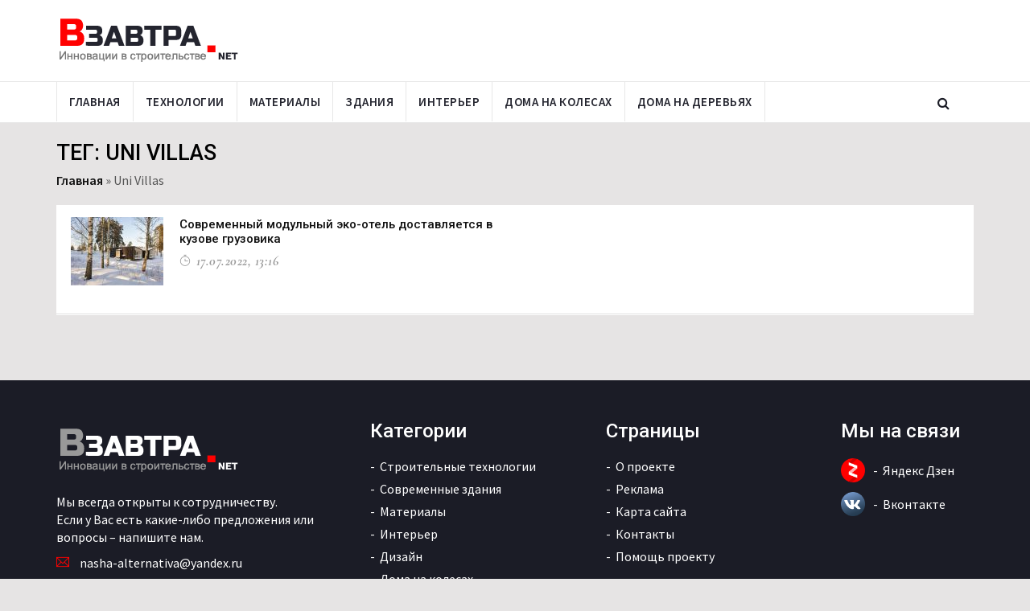

--- FILE ---
content_type: text/html; charset=UTF-8
request_url: https://www.vzavtra.net/tag/uni-villas
body_size: 5648
content:
<!DOCTYPE html>
<html lang="ru">
<head>
    <meta charset="utf-8">
    <meta http-equiv="X-UA-Compatible" content="IE=edge">
    <meta name="viewport" content="width=device-width, initial-scale=1">
	<meta name="yandex-verification" content="67e679efe73cb9be" />
    <title>Инновации по теме Uni Villas | Информационный проект Взавтра.Net</title>
	<link rel="icon" type="image/png" href="https://www.vzavtra.net/wp-content/themes/vzavtra-th/assets/images/ico/favicon.png">
    <link rel="shortcut icon" type="image/png" href="https://www.vzavtra.net/wp-content/themes/vzavtra-th/assets/images/ico/favicon.png">
    <link rel="apple-touch-icon" type="image/png" href="https://www.vzavtra.net/wp-content/themes/vzavtra-th/assets/images/ico/apple-touch-icon-57-precomposed.png">
    <link rel="apple-touch-icon" type="image/png" sizes="72x72" href="https://www.vzavtra.net/wp-content/themes/vzavtra-th/assets/images/ico/apple-touch-icon-72-precomposed.png">
    <link rel="apple-touch-icon" type="image/png" sizes="114x114" href="https://www.vzavtra.net/wp-content/themes/vzavtra-th/assets/images/ico/apple-touch-icon-114-precomposed.png">
    <link rel="apple-touch-icon" type="image/png" sizes="144x144" href="https://www.vzavtra.net/wp-content/themes/vzavtra-th/assets/images/ico/apple-touch-icon-144-precomposed.png">
	<meta name='robots' content='index, follow, max-image-preview:large, max-snippet:-1, max-video-preview:-1' />

	<!-- This site is optimized with the Yoast SEO plugin v16.0.2 - https://yoast.com/wordpress/plugins/seo/ -->
	<meta name="description" content="Читайте все самое актуальное в сфере инноваций по теме Uni Villas. Мы публикуем наиболее интересные новости строительства - Uni Villas." />
	<link rel="canonical" href="https://www.vzavtra.net/tag/uni-villas" />
	<meta property="og:locale" content="ru_RU" />
	<meta property="og:type" content="article" />
	<meta property="og:title" content="Новости строительства по теме Uni Villas | Информационный проект Взавтра.Net" />
	<meta property="og:description" content="Читайте актуальные новости строительства по теме Uni Villas. Мы публикуем наиболее интересные строительные новости, происходящие в мире по теме Uni Villas." />
	<meta property="og:url" content="https://www.vzavtra.net/tag/uni-villas" />
	<meta property="og:site_name" content="Информационный проект Взавтра.Net" />
	<meta name="twitter:card" content="summary_large_image" />
	<!-- / Yoast SEO plugin. -->


<link rel="alternate" type="application/rss+xml" title="Информационный проект Взавтра.Net &raquo; Лента метки Uni Villas" href="https://www.vzavtra.net/tag/uni-villas/feed" />
<link rel='stylesheet' id='wp-block-library-css'  href='https://www.vzavtra.net/wp-includes/css/dist/block-library/style.min.css?ver=5.7.14' type='text/css' media='all' />
<link rel='stylesheet' id='paginationstyle-css'  href='https://www.vzavtra.net/wp-content/plugins/faster-pagination/assests/pagination.css?ver=2' type='text/css' media='all' />
<link rel='stylesheet' id='bootstrap.min-css'  href='https://www.vzavtra.net/wp-content/themes/vzavtra-th/assets/css/bootstrap.min.css?ver=5.7.14' type='text/css' media='all' />
<link rel='stylesheet' id='bootsnav-css'  href='https://www.vzavtra.net/wp-content/themes/vzavtra-th/assets/bootsnav/css/bootsnav.css?ver=5.7.14' type='text/css' media='all' />
<link rel='stylesheet' id='owl.carousel-css'  href='https://www.vzavtra.net/wp-content/themes/vzavtra-th/assets/owl-carousel/owl.carousel.css?ver=5.7.14' type='text/css' media='all' />
<link rel='stylesheet' id='owl.theme-css'  href='https://www.vzavtra.net/wp-content/themes/vzavtra-th/assets/owl-carousel/owl.theme.css?ver=5.7.14' type='text/css' media='all' />
<link rel='stylesheet' id='style-css'  href='https://www.vzavtra.net/wp-content/themes/vzavtra-th/assets/css/style.css?ver=1.11' type='text/css' media='all' />
<script type='text/javascript' src='https://www.vzavtra.net/wp-content/themes/vzavtra-th/assets/js/jquery.min.js?ver=5.7.14' id='jquery-js'></script>
<!-- Нет версии AMPHTML для этого URL. --><link rel="icon" href="https://www.vzavtra.net/wp-content/uploads/2019/03/favicon.png" sizes="32x32" />
<link rel="icon" href="https://www.vzavtra.net/wp-content/uploads/2019/03/favicon.png" sizes="192x192" />
<link rel="apple-touch-icon" href="https://www.vzavtra.net/wp-content/uploads/2019/03/favicon.png" />
<meta name="msapplication-TileImage" content="https://www.vzavtra.net/wp-content/uploads/2019/03/favicon.png" />
	
		
	<meta name="zen-verification" content="1HKV1HqJEkeXGfTSZJ4blGcHj8neVBULBbQfMrmG7VBZZtLUOp6a3hv0oxaUYuAd" />
</head>
<body>

       
        <header>         
            <div class="header-mid hidden-xs">
                <div class="container">
                    <div class="row">
                        <div class="col-sm-4">
                            <div class="logo">
                                <a href="/"><img src="https://www.vzavtra.net/wp-content/themes/vzavtra-th/assets/images/logo.png" class="img-responsive" alt="Инновации в строительстве | Взавтра.нет"></a>
                            </div>
                        </div>
                        <div class="col-sm-8">
                            <!--<a href="#"><img src="/assets/images/add728x90-1.jpg" class="img-responsive" alt=""></a>-->
                        </div>
                    </div>
                </div>
            </div>
			
            <nav class="navbar navbar-default navbar-sticky navbar-mobile bootsnav">
                <div class="top-search">
                    <div class="container">
						<form action="https://www.vzavtra.net/" method="get" class="input-group">
                            <span class="input-group-addon"><i class="fa fa-search"></i></span>
							<input name="s" id="s" type="text" placeholder="Найти на сайте" class="form-control">
                            <span class="input-group-addon close-search"><i class="fa fa-times"></i></span>
						</form>
                    </div>
                </div>
                <div class="container"> 
									
                    <div class="attr-nav">
                        <ul>
                            <li class="search"><a href="#"><i class="fa fa-search"></i></a></li>
                        </ul>
                    </div>	
										
                    <div class="navbar-header">
						
                        <button type="button" class="navbar-toggle" data-toggle="collapse" data-target="#navbar-menu">
                            <i class="fa fa-bars"></i>
                        </button>
					                        <a class="navbar-brand hidden-sm hidden-md hidden-lg" href="/"><img src="https://www.vzavtra.net/wp-content/themes/vzavtra-th/assets/images/logo.png" class="logo" alt="Инновации в строительстве | Взавтра.нет"></a>
                    </div>
                    <div class="collapse navbar-collapse" id="navbar-menu">
                        <ul class="nav navbar-nav navbar-left" data-in="" data-out="">
						    <li ><a href="/">Главная</a></li><li ><a href="/stroitelnye-texnologii">Технологии</a></li><li ><a href="/materialy">Материалы</a></li><li ><a href="/sovremennye-zdaniya">Здания</a></li><li ><a href="/interer">Интерьер</a></li><li ><a href="/doma-na-kolesax">Дома на колесах</a></li><li ><a href="/doma-na-derevyax">Дома на деревьях</a></li>                
                        </ul>
                    </div>
					
                </div>
            </nav>
			
</header>
<div class="page-title">
    <div class="container">
        <div class="row">
            <div class="col-xs-12 col-sm-12 col-md-12">
                <h1 class="headtitle">Тег: Uni Villas</h1>
            </div>
            <div class="col-xs-12 col-sm-12 col-md-12">
				<p class="breadcrumb"><span><span><a href="https://www.vzavtra.net/">Главная</a> » <span class="breadcrumb_last" aria-current="page">Uni Villas</span></span></span></p>                
            </div>
        </div>
    </div>
</div>

<main class="page_main_wrapper" style="transform: none;">  
    <div class="container" style="transform: none;">
        <div class="row row-m" style="transform: none;">
		
            <div class="col-sm-12 col-p  main-content" style="position: relative; overflow: visible; box-sizing: border-box; min-height: 1px;">
                <div class="theiaStickySidebar" style="padding-top: 0px; padding-bottom: 1px; position: static; transform: none;">
                    <div class="post-inner categoty-style-1">
                        <div class="post-body">
						
												
						<div class="row row-m">
													
							<div class="col-sm-6 col-p">
                                <article class="tcat">
                                    <figure>
										                                        <a href="https://www.vzavtra.net/eko-zdaniya/sovremennyj-modulnyj-eko-otel-dostavlyaetsya-v-kuzove-gruzovika.html"><img src="https://www.vzavtra.net/wp-content/uploads/2021/07/2-2-115x85.jpg" alt="Современный модульный эко-отель доставляется в кузове грузовика" title="Современный модульный эко-отель доставляется в кузове грузовика"></a>
                                        <a href="" class="post-category"></a>
																				
                                    </figure>
                                   <div class="post-info">
										<div class="h3"><a href="https://www.vzavtra.net/eko-zdaniya/sovremennyj-modulnyj-eko-otel-dostavlyaetsya-v-kuzove-gruzovika.html" title="Современный модульный эко-отель доставляется в кузове грузовика">Современный модульный эко-отель доставляется в кузове грузовика</a></div>
                                        <ul class="authar-info">
                                            <li><i class="ti-timer"></i> 17.07.2022, 13:16</li>
                                                                                 </ul>
										
                                    </div>									
                                </article>
                            </div>
					
									
												
						</div>		
								
						</div>                                 
								 
						<div class="post-footer"> 
                            <div class="row thm-margin">
                                <div class="col-xs-12 col-sm-12 col-md-12 thm-padding">                                            
                                    <div></div>  
                                </div>
                            </div>
                        </div>
                    </div>
                </div>
            </div>
                     
    </div>
				
	<div class="stext_box" style="display:none">							
	</div>
					
     </div>
   </main>		

<footer>
            <div class="container">
                <div class="row">
                    <div class="col-sm-4 footer-box">
                        <div class="about-inner">
                            <img src="https://www.vzavtra.net/wp-content/themes/vzavtra-th/assets/images/logo-white.png" class="img-responsive" alt=""/>
                            <p style="width:90%">Мы всегда открыты к сотрудничеству. <br /> Если у Вас есть какие-либо предложения или вопросы – напишите нам.</p> 
							  <ul>
								<li><i class="ti-email"></i> nasha-alternativa@yandex.ru</li>
							 </ul>
						<div style="clear:both;height:20px;"></div>	 
						
											
						
						<!-- Yandex.Metrika informer -->
<a href="https://metrika.yandex.ru/stat/?id=100655398&amp;from=informer"
target="_blank" rel="nofollow"><img src="https://informer.yandex.ru/informer/100655398/3_1_FFFFFFFF_EFEFEFFF_0_pageviews"
style="width:88px; height:31px; border:0;" alt="Яндекс.Метрика" title="Яндекс.Метрика: данные за сегодня (просмотры, визиты и уникальные посетители)" class="ym-advanced-informer" data-cid="100655398" data-lang="ru" /></a>
<!-- /Yandex.Metrika informer -->

<!-- Yandex.Metrika counter -->
<script type="text/javascript" >
   (function(m,e,t,r,i,k,a){m[i]=m[i]||function(){(m[i].a=m[i].a||[]).push(arguments)};
   m[i].l=1*new Date();
   for (var j = 0; j < document.scripts.length; j++) {if (document.scripts[j].src === r) { return; }}
   k=e.createElement(t),a=e.getElementsByTagName(t)[0],k.async=1,k.src=r,a.parentNode.insertBefore(k,a)})
   (window, document, "script", "https://mc.yandex.ru/metrika/tag.js", "ym");

   ym(100655398, "init", {
        clickmap:true,
        trackLinks:true,
        accurateTrackBounce:true,
        trackHash:true
   });
</script>
<noscript><div><img src="https://mc.yandex.ru/watch/100655398" style="position:absolute; left:-9999px;" alt="" /></div></noscript>
<!-- /Yandex.Metrika counter -->
						<!--noindex-->	
						<!--LiveInternet counter--><script type="text/javascript">
						document.write("<a href='//www.liveinternet.ru/click' "+
						"target=_blank><img src='//counter.yadro.ru/hit?t18.2;r"+
						escape(document.referrer)+((typeof(screen)=="undefined")?"":
						";s"+screen.width+"*"+screen.height+"*"+(screen.colorDepth?
						screen.colorDepth:screen.pixelDepth))+";u"+escape(document.URL)+
						";h"+escape(document.title.substring(0,150))+";"+Math.random()+
						"' alt='' title='LiveInternet: показано число просмотров за 24"+
						" часа, посетителей за 24 часа и за сегодня' "+
						"border='0' width='88' height='31'><\/a>")
						</script><!--/LiveInternet-->
						
						<!-- Global site tag (gtag.js) - Google Analytics -->
						<script async src="https://www.googletagmanager.com/gtag/js?id=UA-136708363-1"></script>
						<script>
						  window.dataLayer = window.dataLayer || [];
						  function gtag(){dataLayer.push(arguments);}
						  gtag('js', new Date());

						  gtag('config', 'UA-136708363-1');
						</script>	

						<!-- Rating Mail.ru counter -->
							<script type="text/javascript">
							var _tmr = window._tmr || (window._tmr = []);
							_tmr.push({id: "3140770", type: "pageView", start: (new Date()).getTime()});
							(function (d, w, id) {
							  if (d.getElementById(id)) return;
							  var ts = d.createElement("script"); ts.type = "text/javascript"; ts.async = true; ts.id = id;
							  ts.src = "https://top-fwz1.mail.ru/js/code.js";
							  var f = function () {var s = d.getElementsByTagName("script")[0]; s.parentNode.insertBefore(ts, s);};
							  if (w.opera == "[object Opera]") { d.addEventListener("DOMContentLoaded", f, false); } else { f(); }
							})(document, window, "topmailru-code");
							</script><noscript><div>
							<img src="https://top-fwz1.mail.ru/counter?id=3140770;js=na" style="border:0;position:absolute;left:-9999px;" alt="Top.Mail.Ru" />
							</div></noscript>
							<!-- //Rating Mail.ru counter -->
			

						<!--/noindex-->	
						
                        </div>
                    </div>					
                   <div class="col-sm-3 footer-box">
                        <div class="wiget-title">Категории</div>
                        <ul class="menu-services">
                           <li><a href="/stroitelnye-texnologii">Строительные технологии</a></li>
						   <li><a href="/sovremennye-zdaniya">Современные здания</a></li>
                           <li><a href="/materialy">Материалы</a></li>						   
						   <li><a href="/interer">Интерьер</a></li>
						   <li><a href="/dizajn">Дизайн</a></li>
						   <li><a href="/doma-na-kolesax">Дома на колесах</a></li>
						   <li><a href="/doma-na-derevyax">Дома на деревьях</a></li>
						   <li><a href="/eko-zdaniya">Эко здания</a></li>
						   <li><a href="/meropriyatiya">Мероприятия</a></li>
						    <li><a href="/3d-pechat">3D-печать</a></li>
						   <li><a href="/idei-dlya-doma">Идеи для дома</a></li>
                        </ul>
                    </div>
                    <div class="col-sm-3 footer-box">
                        <div class="wiget-title">Страницы</div>
                        <ul class="menu-services">
                            <li><a href="/project">О проекте</a></li>
                            <li><a href="/advertising">Реклама</a></li>
							<!--<li><a href="#">Предложить новость</a></li>-->
							<li><a href="/karta-sajta">Карта сайта</a></li>
                            <li><a href="/contact">Контакты</a></li>
							<li><a href="/donate">Помощь проекту</a></li>
                            <!--<li><a href="#">F.A.Q</a></li>-->
                        </ul>
                    </div>
					<div class="col-sm-2 footer-box">
						<div class="wiget-title">Мы на связи</div>
						 <ul class="menu-services social-footer">
                            <li><a target="_blank" rel="nofollow" href="https://zen.yandex.ru/vzavtranet">Яндекс Дзен</a></li>
                            <li><a target="_blank" rel="nofollow" href="https://vk.com/vzavtranet">Вконтакте</a></li>							
                        </ul>
					</div>					
                </div>
            </div>
        </footer>
        <div class="sub-footer">
            <div class="container">
                <div class="row">
                    <div class="col-xs-12 col-sm-12 col-md-12">
                        <div class="copy">© 2026 <a href="/">Инновации в строительстве</a>. Все права на материалы, размещенные на сайте принадлежат vzavtra.net и охраняются в соответствии с законом об авторском праве. Использование материалов допускается только с разрешения и с указанием прямой активной гиперссылки на страницу, на которой размещен материал.
						</div>
                    </div>                   
                </div>
				
            </div>
        </div>

	<script type='text/javascript' src='https://www.vzavtra.net/wp-content/themes/vzavtra-th/assets/js/jquery-ui.min.js?ver=1.0' id='jquery-ui.min-js'></script>
<script type='text/javascript' src='https://www.vzavtra.net/wp-content/themes/vzavtra-th/assets/js/bootstrap.min.js?ver=1.0' id='bootstrap.min-js'></script>
<script type='text/javascript' src='https://www.vzavtra.net/wp-content/themes/vzavtra-th/assets/bootsnav/js/bootsnav.js?ver=1.0' id='bootsnav-js'></script>
<script type='text/javascript' src='https://www.vzavtra.net/wp-content/themes/vzavtra-th/assets/js/theia-sticky-sidebar.js?ver=1.0' id='theia-sticky-sidebar-js'></script>
<script type='text/javascript' src='https://www.vzavtra.net/wp-content/themes/vzavtra-th/assets/js/RYPP.js?ver=1.0' id='RYPP-js'></script>
<script type='text/javascript' src='https://www.vzavtra.net/wp-content/themes/vzavtra-th/assets/owl-carousel/owl.carousel.min.js?ver=1.0' id='owl.carousel.min-js'></script>
<script type='text/javascript' src='https://www.vzavtra.net/wp-content/themes/vzavtra-th/assets/js/custom.js?ver=1.0' id='custom-js'></script>
	
<script>
 $(document).ready(function() {	 
	$("head").append("<link rel='stylesheet' type='text/css' href='/wp-content/themes/vzavtra-th/assets/css/jquery-ui.min.css' /><link rel='stylesheet' type='text/css' href='/wp-content/themes/vzavtra-th/assets/css/animate.min.css' /><link rel='stylesheet' type='text/css' href='/wp-content/themes/vzavtra-th/assets/css/RYPP.css' /><link rel='stylesheet' type='text/css' href='/wp-content/themes/vzavtra-th/assets/font-awesome/css/font-awesome.min.css' /><link rel='stylesheet' type='text/css' href='/wp-content/themes/vzavtra-th/assets/themify-icons/themify-icons.css' /><link rel='stylesheet' type='text/css' href='/wp-content/themes/vzavtra-th/assets/css/flaticon.css' /><link rel='stylesheet' type='text/css' href='/wp-content/themes/vzavtra-th/assets/owl-carousel/owl.transitions.css' />");	
 });
</script>

    </body>
</html>